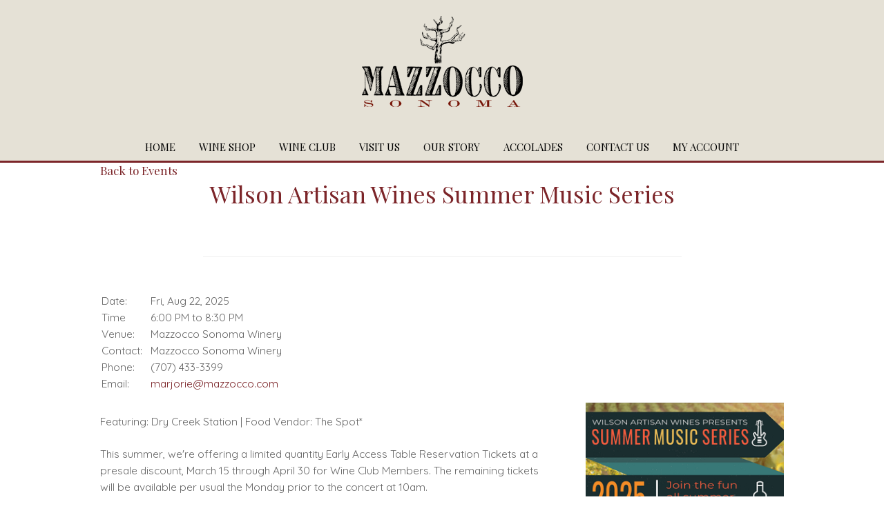

--- FILE ---
content_type: text/plain; charset=utf-8
request_url: https://rs.fullstory.com/rec/page
body_size: -63
content:
{"reason_code":2,"reason":"Org is disabled","cookie_domain":"mazzocco.com"}


--- FILE ---
content_type: application/javascript
request_url: https://www.mazzocco.com/assets/js/scripts.js?timestamp=20260202180130
body_size: 3082
content:
var v65 = {
	global : {
		init : function(){
			v65.global.addButtonListener();
			v65.global.addToCartListener();
			v65.global.continueShopping();
			v65.global.mainMenuHover();
			v65.global.mobileMenu();
		},
		addButtonListener : function(){
			if(document.addEventListener){
				document.addEventListener("touchstart", function(){}, true);
			}
		},
		addToCartListener : function(){
			$("[v65js=addToCart]").on("submit",function(){
				v65.cookies.createCookie("continueShoppingURL", window.location.href);
			});
		},
		continueShopping : function(){
			if(v65.cookies.readCookie("continueShoppingURL") !== null){
				$(".v65-cartCheckOutButtons a.linkAltBtn, #v65-checkCartSummaryMoreOptions a:contains('Continue shopping')").attr("href", v65.cookies.readCookie("continueShoppingURL"));
			}
		},
		mainMenuHover : function(){
			$(".mainMenu ul li ul li").hover(function(){
				$(this).parent().parent().children("a").toggleClass("hover");
			});
		},
		mobileMenu : function(){
			$(".mobileMenu").click(function(){
				$('body').toggleClass('mobileBody');
				$('.mainMenu').toggleClass('menuOpen');	
				return false;	
			});

			// Close cart when opening menu
			$('.icon-mobile').click(function(){
				if(!$('.mainMenu').hasClass('menuOpen') && $('#v65-modalCartDropdown:visible')){
			  		vin65.cart.hideCart();
				}
			});

			// Close menu when opening cart
			$('body').click(function(e){
				if($(e.target).attr('id') === "v65-toggleModalCart"){
			   		if($('.mainMenu').hasClass('menuOpen')){
			  			$('body').toggleClass('mobileBody');
			    		$('.mainMenu').removeClass('menuOpen');
					}
				}
			});
		}
	},
	cookies : {
		createCookie : function(name,value,days) {
			var expires = "";

			if (days) {
				var date = new Date();
				date.setTime(date.getTime()+(days*24*60*60*1000));
				expires = "; expires="+date.toGMTString();
			}

			document.cookie = name+"="+value+expires+"; path=/";
		},
		readCookie : function(name) {
			var nameEQ = name + "=";
			var ca = document.cookie.split(';');
			for(var i=0;i < ca.length;i++) {
				var c = ca[i];
				while (c.charAt(0)==' ') c = c.substring(1,c.length);
				if (c.indexOf(nameEQ) === 0) return c.substring(nameEQ.length,c.length);
			}
			return null;
		},
		eraseCookie : function(name) {
			createCookie(name,"",-1);
		}
	},
	home : {
		init : function(){
			v65.home.initPhotoGallery();
			v65.home.offsetProductImages();
		},
		initPhotoGallery : function(){
			if($("#slider").length){
				$("#slider").v65PhotoGallery({
					galleryId : "964891e4-a231-7b8c-5b46-2cc64a607476"
				});
			}
		},
		offsetProductImages : function(){
			$('.v65-productGroup-product:odd').addClass('middleGroup')		
		}
	},
	page : {
		init : function(){
			v65.page.initPhotoGallery();
			v65.page.productGroupRowClear();
			v65.page.scrollToBottom();
			v65.page.scrollToTop();
			v65.page.eventsPageChanges();
		},
		initPhotoGallery : function(){
			if($("#pagePhotoGallery").length){
				$("#pagePhotoGallery").v65PhotoGallery({
					galleryHeight : null, // This value is translated to 420px and will change the photogallery height
					galleryWidth : null
					/*
						Uncomment the code below if you want to change how the photo gallery is displayed.

						galleryHeight : 420, // This value is translated to 420px and will change the photogallery height
						galleryWidth : 630, // This value is translated to 630px and will change the photogallery width
						pauseTime : 5000, // Adjust how long the image is displayed for. Value is in milliseconds
						animSpeed : 1000, // Adjust the transition speed between images. Value is in milliseconds
						controlNav : false, // hide the 1,2,3 navigation
						directionNav : false // hide the arrow navigation
					*/
				});
			}
		},
		productGroupRowClear : function(){
			if($(".v65-productGroup").length){
				for(var i = 1; i <= $(".v65-productGroup-product").length; i++){
					if(i % 2 === 0){
						$(".v65-productGroup-product").eq(i).before('<div class="v65-clear productGroup-2Up-rowClear"></div>');
					} else if (i % 3 === 0){
						$(".v65-productGroup-product").eq(i).before('<div class="v65-clear productGroup-3Up-rowClear"></div>');
					}
				}
			}
		},
		scrollToBottom : function(){
			$('.footerMenuLink').click(function() {
				$("html, body").animate({ scrollTop: ($("a[name='footerMenu']").offset().top - 20) }, 400);
				return false;
			});
		},
		scrollToTop : function(){
			$(window).scroll(function() {
				if($(document).scrollTop() > 150 && $(window).width() < 580){
					$(".backToTop").css("display", "block");
					$('.v65-productAddToCart-drilldown').addClass('v65-productAddToCart-drilldownActivate');
					$("footer").css("margin-bottom", $('.v65-productAddToCart-drilldownActivate').outerHeight())

				} else{
					$(".backToTop").css("display", "none");
					$('.v65-productAddToCart-drilldown').removeClass('v65-productAddToCart-drilldownActivate');
					$("footer").removeAttr('style');
				}
			});

			$('.backToTop').click(function() {
				$("html, body").animate({ scrollTop: 0 }, 400);
				return false;
			});
		},
		eventsPageChanges : function(){
			// Wrap event sections
			$('#v65-CalendarEventTable').wrap("<div class='eventDrilldownWrapper' />");
			$('.eventDrilldownWrapper').parent().addClass('eventWrapper');

			// Back Button for Events
			$('.eventWrapper').prepend('<a class="backLink" href="#">Back to Events</a>');

			$(".backLink").click(function(event) {
			    event.preventDefault();
			    history.back(1);
			});
		}
	}
}

;(function($,undefined){
	$.fn.v65PhotoGallery = function(options){
		var defaults = {
			galleryId : $("#pagePhotoGallery").attr("v65jsphotogalleryid"),
			galleryHeight : $("#pagePhotoGallery").attr("v65jsphotogalleryheight"),
			galleryWidth : $("#pagePhotoGallery").attr("v65jsphotogallerywidth"),
			timestamp : "&timestamp="+ new Date().getTime(),
			effect:'fade', // Specify sets like: 'fold,fade,sliceDown'
			slices:15, // For slice animations
			animSpeed:500, // Slide transition speed
			pauseTime:5000, // How long each slide will show
			startSlide:0, // Set starting Slide (0 index)
			directionNav:true, // Next & Prev navigation
			directionNavHide:true, // Only show on hover
			controlNav:true // 1,2,3... navigation
		},
		gallery = $(this),
		settings = $.extend(defaults, options);
		gallery.html("").css({
			"height":settings.galleryHeight,
			"width":settings.galleryWidth,
			"overflow":"hidden"
		});
		$.ajax({
	    		type: "GET",
			url: "/index.cfm?method=pages.showPhotoGalleryXML&photogalleryid="+settings.galleryId+defaults.timestamp,
			dataType: "xml",
			success: function(xml) {
				var images = "";
				$(xml).find('img').each(function() {
					var location = '/assets/images/photogallery/images/large/',
						photo = $(this).attr('src'),
						caption = $(this).attr('caption'),
						url = $(this).attr('link');
					if (url === undefined) {
						images += '<img src="'+location+photo+'" title="'+caption+'"/>';
					} else{
						images += '<a href="'+url+'"><img src="'+location+photo+'" title="'+caption+'"/></a>';
					}
				});
				gallery.append(images);
			},
			complete: function(){
	   			gallery.nivoSlider({
					effect:settings.effect,
					slices:settings.slices,
					animSpeed:settings.animSpeed,
					pauseTime:settings.pauseTime,
					startSlide:settings.startSlide,
					directionNav:settings.directionNav,
					directionNavHide:settings.directionNavHide,
					controlNav:settings.controlNav
				});
	   		}
	   	});
	}
})(jQuery);

// Equalize
!function(i){i.fn.equalize=function(e){var n,t,h=!1,c=!1;return i.isPlainObject(e)?(n=e.equalize||"height",h=e.children||!1,c=e.reset||!1):n=e||"height",i.isFunction(i.fn[n])?(t=0<n.indexOf("eight")?"height":"width",this.each(function(){var e=h?i(this).find(h):i(this).children(),s=0;e.each(function(){var e=i(this);c&&e.css(t,""),e=e[n](),e>s&&(s=e)}),e.css(t,s+"px")})):!1}}(jQuery);


$(window).load(function(){
	// Equalize product heights
	$('.v65-product5Up').equalize();
})

$(document).ready(function(){
	$('.bottomImage').matchHeight();
	$('.pageLinks').matchHeight();
})

v65.global.init();
v65.home.init();
v65.page.init();

--- FILE ---
content_type: text/plain
request_url: https://www.google-analytics.com/j/collect?v=1&_v=j102&a=1978608040&t=pageview&_s=1&dl=https%3A%2F%2Fwww.mazzocco.com%2Fevents%2FWilson-Artisan-Wines-Summer-Music-Series-Copy1&ul=en-us%40posix&dt=Mazzocco%20Sonoma%20-%20Event%20-%20Wilson%20Artisan%20Wines%20Summer%20Music%20Series%20Copy&sr=1280x720&vp=1280x720&_u=YEBAAAABAAAAAC~&jid=477027609&gjid=1384681077&cid=1313274012.1770087890&tid=UA-127162354-1&_gid=1862431469.1770087890&_r=1&_slc=1&gtm=45He61u1n8152ZDLB6v847395126za200zd847395126&gcd=13l3l3l3l1l1&dma=0&tag_exp=103116026~103200004~104527907~104528500~104684208~104684211~115938466~115938468~116185181~116185182~116988316~117041588&z=519487009
body_size: -450
content:
2,cG-30WG5304PB